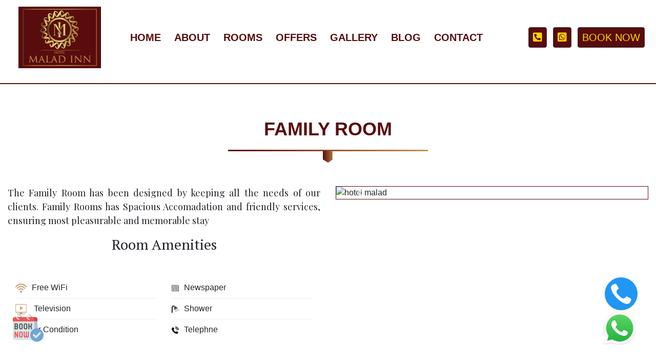

--- FILE ---
content_type: text/html
request_url: https://hotelmaladinn.com/family.html
body_size: 4811
content:
<!Doctype html>
<html>

<head>
	 <link rel= "canonical" href="https:hotelmaladinn.com/family.html">
    <!-- Global site tag (gtag.js) - Google Analytics -->
    <link rel="apple-touch-icon" sizes="180x180" href="favicon/apple-touch-icon.png">
    <link rel="icon" type="image/png" sizes="32x32" href="favicon/favicon-32x32.png">
    <link rel="icon" type="image/png" sizes="16x16" href="favicon/favicon-16x16.png">
    <link rel="manifest" href="/site.webmanifest">
    <script async src="https://www.googletagmanager.com/gtag/js?id=UA-157752270-1"></script>
    <script>
        window.dataLayer = window.dataLayer || [];

        function gtag() {
            dataLayer.push(arguments);
        }
        gtag('js', new Date());

        gtag('config', 'UA-157752270-1');
    </script>

    <!-- Required meta tags -->
    <meta charset="utf-8">
    <!-- <meta name="viewport" content="width=device-width, initial-scale=1, shrink-to-fit=no"> -->
    <meta name="viewport" content="width=device-width, initial-scale=1.0">
    <link rel="stylesheet" href="style.css">



    <link rel="stylesheet" href="https://stackpath.bootstrapcdn.com/bootstrap/4.3.1/css/bootstrap.min.css" integrity="sha384-ggOyR0iXCbMQv3Xipma34MD+dH/1fQ784/j6cY/iJTQUOhcWr7x9JvoRxT2MZw1T" crossorigin="anonymous">
    <script src="https://kit.fontawesome.com/470d8ad497.js"></script>
    <script src="https://stackpath.bootstrapcdn.com/bootstrap/4.3.1/js/bootstrap.min.js" integrity="sha384-JjSmVgyd0p3pXB1rRibZUAYoIIy6OrQ6VrjIEaFf/nJGzIxFDsf4x0xIM+B07jRM" crossorigin="anonymous"></script>
    <style>
        @import url('https://fonts.googleapis.com/css?family=Playfair+Display&display=swap');
    </style>
    <style>
        @media (max-width: 992px) {
            .title123 {
                width: 290px;
            }
        }
        
        .bottom {
            background-color: #590c0d;
            /* color: black; */
            /* hover:#b39032ee; */
        }
    </style>
    <title>Best family room- Hotel Malad Inn.</title>
    <meta name="keywords" content=" best hotel room service in malad, best family hotel in Malad, family hotels in malad, malad hotels for family, family stay rooms, family comfort rooms, spacious rooms, rooms in malad, rooms near railway station, rooms at malad, malad rooms
">
    <meta name="description" content=" Hotel Malad INN is a very good option for families also it is situated near to the station. Book your stay now!!!">
</head>

<body>
    <div class="container-fluide">

        <!--  <div class="d-flex justify-content-between" style="background-color:black;">
      <div class="p-2 bd-highlight"><a href="" style="text-decoration:none; color:#590c0d;font-size:25px;"><i class="fas fa-envelope"></i></a></div>
      <div class="p-2 bd-highlight"><a href="" style="text-decoration:none; color:#590c0d;font-size:25px;"><i class="fab fa-whatsapp-square"></i></a></div>
      <div class="p-2 bd-highlight"><a href="" style="text-decoration:none; color:#590c0d;font-size:25px;"><i class="fas fa-phone-square-alt"></i></a></div>
    </div>-->
        <nav class="navbar navbar-expand-lg " style="background-color:white;">
            <a class="navbar-brand" href="https://hotelmaladinn.com/"><img src="images/logo.png" alt="hotel malad inn" height="120px" style="padding: 0px 0px 0px 20px;"></a>
            <button class="navbar-toggler" type="button" data-toggle="collapse" data-target="#navbarNav" aria-controls="navbarNav" aria-expanded="false" aria-label="Toggle navigation" style="background-color:white;">
        <!-- <span class="navbar-toggler-icon"></span> -->
        <i class="fas fa-bars"></i>
      </button>
            <div class="collapse navbar-collapse" id="navbarNav" style=" font-size: 20px;">
                <ul class="navbar-nav ml-auto" style="padding: 0px 65px 0px 0px;">
                    <li class="nav-item active" style="padding: 0px 10px 0px 0px;">
                        <a class="nav-link" href="https://hotelmaladinn.com/"><b>HOME </b><span class="sr-only">(current)</span></a>
                    </li>
                    <li class="nav-item" style="padding: 0px 10px 0px 0px;">
                        <a class="nav-link" href="about.html"><b>ABOUT</b></a>
                    </li>
                    <li class="nav-item" style="padding: 0px 10px 0px 0px;">
                        <a class="nav-link" href="rooms.html"><b>ROOMS</b></a>
                    </li>
                    <li class="nav-item " style="padding: 0px 10px 0px 0px;">
                        <a class="nav-link" href="offers.html"><b>OFFERS</b></a>
                    </li>
                    <li class="nav-item" style="padding: 0px 10px 0px 0px;">
                        <a class="nav-link" href="gallery.html"><b>GALLERY</b></a>
                    </li>
                    <li class="nav-item" style="padding: 0px 10px 0px 0px;">
                        <a class="nav-link" href="Blog.html"><b>BLOG</b></a>
                    </li>
                    <li class="nav-item" style="padding: 0px 10px 0px 0px;">
                        <a class="nav-link" href="contact.html"><b>CONTACT</b></a>
                    </li>
                </ul>
                <!-- <div class="p-2 bd-highlight"><a href="" style="text-decoration:none; color:#590c0d;font-size:35px;"><i class="fas fa-phone-square-alt"></i></a></div>
            <div class="p-2 bd-highlight"><a href="" style="text-decoration:none; color:#590c0d;font-size:35px;"><i class="fab fa-whatsapp-square"></i></a></div> -->
                <a href="tel: 9769692340" style=" color: gold" class="btn btn-outline-dark bottom"><i
            class="fas fa-phone-square-alt"></i></a>
                <a href="https://wa.me/919773562636" style=" color: gold" class="btn btn-outline-dark bottom"><i
            class="fab fa-whatsapp-square"></i></a>
                <a href="https://hotelmaladinn.bookmystay.io/?utm_source=webShare" style="color: gold;" target="_blank" class="btn btn-outline-dark bottom">BOOK NOW</a>

            </div>
        </nav>

        <hr style="border: 1px solid #590c0d; background-color: #262626;">

        <!--start room overview -->
        <section>
            <div class="container-fluid">
                <div class="row">
                    <div class="col-md-12">
                        <section class="wrapper-full tab-container effectTab-header" id="style_11">
                            <div class="wrapper tab-item">
                                <div class="custom-row">
                                    <div class="wrapper " align="center">
                                        <h2 class="ti title" style="color:#590c0d">Family ROOM</h2>
                                    </div>
                                </div>
                            </div>
                        </section>
                    </div>
                </div>
                <div class="row">
                    <div class="col-md-6">
                        <p class="text-justify" style="font-size:18px;font-family: 'Playfair Display', serif">The Family Room has been designed by keeping all the needs of our clients. Family Rooms has Spacious Accomadation and friendly services, ensuring most pleasurable and memorable stay
                        </p>
                        <div class="container">
                            <div class="room_additinal ">
                         
                                <h3 class="style-01" align="center">Room Amenities</h3> <br><br>
                                <div class="row">
                                    <div class="col-sm-6">
                                        <ul>
                                            <li><span class="room_additinal-image"><img src="icons/wifi-icon.png"></span>Free WiFi</li>
											
                                            <li><span class="room_additinal-image"><img src="icons/tv-icon.png"></span> Television</li>
                                
                                            <li><span class="room_additinal-image"><img src="icons/water-icon.png"></span>Air Condition</li>
                                           
                                       </ul>
                                    </div>
                                    <div class="col-sm-6">
                                       <ul>
                                            <li><span class="room_additinal-image"><img style width = 5% src="icons/newspaper.png"></span>Newspaper</li>
                                               <li><span class="room_additinal-image"><img style width = 5% src="icons/shower (1).png"></span>Shower</li>
                                            <li><span class="room_additinal-image"><img style width = 5% src="icons/telephone.png"></span>Telephne</li>
                                          
                                        </ul>
                                    </div>
                                  
								
                                  </div>
                            </div>
                            <!-- <h6 style="color: black">ROOM AMENITIES</h6>
                            <ul>
                                <li>24 hours’ front desk</li>
                                <li>Free Wi-Fi</li>
                                <li>Room Service</li>
                                <li>AC</li>
                                <li>TV</li>
                                <li>Mini Fridge</li>
                                <li>Wardrobe</li>
                                <li>Hot/ Cold Water</li>
                            </ul> -->
                        </div>
                    </div>
                    <div class="col-md-6">
                        <div class="bd-example">
                            <div id="carouselExampleCaptions1" class="carousel slide" data-ride="carousel" style="border:1px solid #590c0d;">
                                <ol class="carousel-indicators">
                                    <li data-target="#carouselExampleCaptions1" data-slide-to="0" class="active"></li>
                                    <li data-target="#carouselExampleCaptions1" data-slide-to="1"></li>
                                </ol>
                                <div class="carousel-inner">
                                    <div class="carousel-item active">
                                        <img src="photos/f/IMG_2894_5_6.jpg.1.jpg" class="d-block w-100" alt="hotel malad" style="height:auto; width: 100%">

                                    </div>
                                    <div class="carousel-item">
                                        <img src="photos/f/IMG_2927_8_9.jpg1.jpg" class="d-block w-100" alt="hotel malad" style="height:auto; width: 100%">

                                    </div>
                                </div>
                                <a class="carousel-control-prev" href="#carouselExampleCaptions1" role="button" data-slide="prev">
                                    <span class="carousel-control-prev-icon" aria-hidden="true"></span>
                                    <span class="sr-only">Previous</span>
                                </a>
                                <a class="carousel-control-next" href="#carouselExampleCaptions1" role="button" data-slide="next">
                                    <span class="carousel-control-next-icon" aria-hidden="true"></span>
                                    <span class="sr-only">Next</span>
                                </a>
                            </div>
                        </div>
                    </div>
                </div>
            </div>
        </section>
        <!--end slider-->
        <!-- start hotel feature -->
		<!----------------------------------------------------------------------------
        <section>
            <div class="container-fluid">
                <div class="row">
                    <section class="wrapper-full tab-container effectTab-header" id="style_11">
                        <div class="wrapper tab-item">
                            <div class="custom-row">
                                <div class="wrapper " align="center">
                                    <h1 class="ti title" style="color:#590c0d">AMENITIES</h1>
                                </div><br>
                                <div class="container-fluid">
                                    <div class="row text-center" style="color:black;">
                                        <div class="col-md-2">
                                            <i class="fas fa-wifi " style="font-size:45px; color:#590c0d;padding:0px 10px 0px 10px;"></i>
                                            <p style="padding:0px 20px 0px 20px;"><b>WI-FI</b></p>
                                        </div>
                                        <div class="col-md-2">
                                            <i class="fas fa-snowflake" style="font-size:45px; color:#590c0d;padding:0px 40px 0px 40px;"></i>
                                            <p><b>AIR CONDITION</b></p>
                                        </div>
                                        <div class="col-md-2">
                                            <i class="fas fa-shower" style="font-size:45px; color:#590c0d;padding:0px 20px 0px 20px;"></i>
                                            <p><b>SHOWER</b></p>
                                        </div>
                                        <div class="col-md-2">
                                            <i class="fas fa-tv" style="font-size:45px; color:#590c0d;padding:0px 10px 0px 10px;"></i>
                                            <p><b>TELEVISION</b></p>
                                        </div>
                                        <div class="col-md-2">
                                            <i class="fas fa-newspaper" style="font-size:45px; color:#590c0d;padding:0px 10px 0px 10px;"></i>
                                            <p><b>Newspaper</b></p>
                                        </div>
                                        <div class="col-md-2">
                                            <i class="fas fa-tty" style="font-size:45px; color:#590c0d;padding:0px 10px 0px 10px;"></i>
                                            <p><b>Telephone</b></p>
                                        </div>
                                    </div>
                                </div>
                            </div>
                        </div>
                    </section>
                </div>
            </div>
        </section>
------------------------------------------------------------------------->
		<br><br><br>
        <!-- end hotel feature -->

        <hr style="border: 1px solid #590c0d; color: black;">
        <div class="floating-buttons">
        <a href="https://hotelmaladinn.bookmystay.io/?utm_source=webShare" class="booking-icon">
            <img src="icons/booking.png" alt="Reservation button icon"/>
            
        </a>
        <a href="tel:+919769692340" class="call-icon" target="_blank">
            <img src="icons/call.png" alt="Phone for contact"/>
        </a>
        <a href="https://wa.me/919769692340" class="whatsapp-icon" target="_blank">
            <img src="icons/whatsapp.png" alt="WhatsApp icon for contact"/>
        </a>
    </div>
     <!-- end flooting btns -->
    <!-- Footer -->
        <div class="container-fluid text-center padding30" style="background-color: black; color:#c5954c;">
            <div class="row">
                <div class="col-md-6">
                    <h4><b>HOTEL MALAD INN</b> </h4>
                    <hr style="background-color: #590c0d;">
                    <h6 style="color:#c5954c"><b>ADDRESS</b></h6>
                    <p class="text-center" style="color:white;">Abrol point, 2/3rd floor, kasturba road, Opp Railway Station, malad (west ) 400064.
                    </p>
                    <h6 style="color:#c5954c"><b>PHONE</b></h6>
                    <p class="text-center">
                        <a href="tel: 9769690120" style="text-decoration: none;color: white;">+91 9769690120 |</a> 
                        <a href="tel: 9769692340" style="text-decoration: none;color: white;">+91 9769692340</a>
                    </p>
                    <h6 style="color:#c5954c"><b>EMAIL</b></h6>
                    <p class="text-center"><a href="mailto: hotelmaladinn@gmail.com" style="text-decoration: none;color: white;">hotelmaladinn@gmail.com |</a>
                        <a href="mailto: hotelmaladinn2020@gmail.com" style="text-decoration: none;color: white;">hotelmaladinn2020@gmail.com</a></p>
                </div>
                <div class="col-md-4">
                    <h4><b>FACEBOOK</b></h4>
                    <hr style="background-color: #590c0d">
                    <iframe src="https://www.facebook.com/plugins/page.php?href=https%3A%2F%2Fwww.facebook.com%2FHotel-Malad-Inn-101918274718287%2F&tabs=timeline&width=350&height=300&small_header=false&adapt_container_width=true&hide_cover=false&show_facepile=true&appId=1075577906123484"
                        width="100%" height="250px" style="border:none;overflow:hidden" scrolling="no" frameborder="0" allowTransparency="true" allow="encrypted-media"></iframe>
                    <!-- <iframe src="https://www.facebook.com/plugins/page.php?href=https%3A%2F%2Fwww.facebook.com%2Fcrystalluxuryinn%2F&tabs=timeline&width=350&height=350&small_header=false&adapt_container_width=true&hide_cover=false&show_facepile=true&appId=1075577906123484" width="350" height="350" style="border:none;overflow:hidden" scrolling="no" frameborder="0" allowTransparency="true" allow="encrypted-media"></iframe> -->
                    <!-- <iframe width="100%" height="250" frameborder="0" style="border:0" src="https://www.google.com/maps/embed/v1/place?q=place_id:ChIJv1_uEz_O5zsRGkdZGFWf1PQ&key=AIzaSyDfawVF7z0zb57KuvbSdvIIBxYEioWjw48" allowfullscreen></iframe> -->
                </div>
                <div class="col-md-4">
                    <h4><b>TRIPADVISOR</b></h4>
                    <hr style="background-color: #590c0d">
                    <div id="TA_cdswritereviewlg492" class="TA_cdswritereviewlg">
                        <ul id="FyHdoc" class="TA_links qqguZGjiP">
                            <li id="eJ2QCaTNhC" class="b6fquzohXM">
                                <a target="_blank" href="https://www.tripadvisor.in/"><img src="https://www.tripadvisor.in/img/cdsi/img2/branding/medium-logo-12097-2.png" alt="TripAdvisor" /></a>
                            </li>
                        </ul>
                    </div>
                    <script async src="https://www.jscache.com/wejs?wtype=cdswritereviewlg&amp;uniq=492&amp;locationId=20053344&amp;lang=en_IN&amp;lang=en_IN&amp;display_version=2" data-loadtrk onload="this.loadtrk=true"></script>
                </div>
            </div>
        </div>
    </div>
    <div class="container-fluid" style="background-color: white;">
        <div class="row">
            <div class="col-md padding5" style="background-color: #262626; color: #c5954c;">
                <h6 class="text-center">&copy 2025 All Rights Reserved | Made with <i class="fas fa-heart" style="color:red"></i> by <a href="http://hospitalityminds.com" target="_blank" style="text-decoration:none; color:#e42b8f">HospitalityMinds</a></h6>
            </div>
        </div>
    </div>
    <!-- End Footer -->

    <!--javascript file-->
    <script src="https://code.jquery.com/jquery-3.3.1.slim.min.js" integrity="sha384-q8i/X+965DzO0rT7abK41JStQIAqVgRVzpbzo5smXKp4YfRvH+8abtTE1Pi6jizo" crossorigin="anonymous"></script>
    <script src="https://cdnjs.cloudflare.com/ajax/libs/popper.js/1.14.7/umd/popper.min.js" integrity="sha384-UO2eT0CpHqdSJQ6hJty5KVphtPhzWj9WO1clHTMGa3JDZwrnQq4sF86dIHNDz0W1" crossorigin="anonymous"></script>
    <script src="https://stackpath.bootstrapcdn.com/bootstrap/4.3.1/js/bootstrap.min.js" integrity="sha384-JjSmVgyd0p3pXB1rRibZUAYoIIy6OrQ6VrjIEaFf/nJGzIxFDsf4x0xIM+B07jRM" crossorigin="anonymous"></script>
    <!--end javascript file-->

    <!-- Global site tag (gtag.js) - Google Analytics -->
<script async src="https://www.googletagmanager.com/gtag/js?id=G-K01JDHRC82"></script>
<script>
  window.dataLayer = window.dataLayer || [];
  function gtag(){dataLayer.push(arguments);}
  gtag('js', new Date());

  gtag('config', 'G-K01JDHRC82');
</script>
	<script type="application/ld+json">
{
  "@context": "https://schema.org",
  "@type": "Hotel",
  "name": "Hotel Malad Inn",
  "image": "https://hotelmaladinn.com/photos/7.7.jpg",
  "@id": "https://hotelmaladinn.com/",
  "url": "https://hotelmaladinn.com/",
  "telephone": "9769692340",
  "address": {
    "@type": "PostalAddress",
    "streetAddress": "Abrol point, 2/3rd floor, kasturba road",
    "addressLocality": "Mumbai",
    "postalCode": "400064",
    "addressCountry": "IN"
  },
  "geo": {
    "@type": "GeoCoordinates",
    "latitude": 19.1844138,
    "longitude": 72.8482234
  },
  "openingHoursSpecification": {
    "@type": "OpeningHoursSpecification",
    "dayOfWeek": [
      "Monday",
      "Tuesday",
      "Wednesday",
      "Thursday",
      "Friday",
      "Saturday",
      "Sunday"
    ],
    "opens": "00:00",
    "closes": "23:59"
  },
  "sameAs": [
    "https://www.facebook.com/HotelMaladInn",
    "https://www.instagram.com/hotelmaladinn_/",
    "https://hotelmaladinn.com"
  ] 
}
</script>


</body>

<script>'undefined'=== typeof _trfq || (window._trfq = []);'undefined'=== typeof _trfd && (window._trfd=[]),_trfd.push({'tccl.baseHost':'secureserver.net'},{'ap':'cpsh-oh'},{'server':'sg2plzcpnl492043'},{'dcenter':'sg2'},{'cp_id':'9955360'},{'cp_cl':'8'}) // Monitoring performance to make your website faster. If you want to opt-out, please contact web hosting support.</script><script src='https://img1.wsimg.com/traffic-assets/js/tccl.min.js'></script></html>

--- FILE ---
content_type: text/css
request_url: https://hotelmaladinn.com/style.css
body_size: 7091
content:

/* @import url('https://fonts.googleapis.com/css?family=Lato&display=swap'); */
/* @import url('https://fonts.googleapis.com/css?family=Racing+Sans+One&display=swap'); */
@import url('https://fonts.googleapis.com/css?family=PT+Serif&display=swap');
h1,h2,h3,h4,h5,h6,p{
	font-family: 'PT Serif', serif;
}
@media (max-width: 900px) {
	
		.navbar-brand img{
			height : 90px;
			
		}
}
.room_additinal li{
    padding: 8px 0;
    color: var(--title-color-1);
	font-size:16px;
    border-bottom: 1px solid #eee;
}
.room_additinal li {
    text-decoration: none !important;
    list-style-type: none;
}


.room_additinal-image {
	margin-right:10px;
	width:25px;
}

.room_additinal {
    margin-bottom: 40px;
}
.room_additinal li:last-child {
    border-bottom: 0;
}
.room_additinal li i {
    margin-right: 10px;
    color: var(--primary-color-1);
}

.room_pricing .title {
    margin-bottom: 40px;
}
.room_pricing {
    margin-bottom: 40px;
}
.room_additinal ul li:first-child {
    padding-top: 0;
}
.room_additinal ul li:last-child {
    padding-bottom: 0;
}
.nav-link{

  text-decoration: none;
  color: #590c0d ;
/* background-color: red; */

}
.nav-item a:hover{
  /* background-color: red; */
  color: #c5954c ;

}
.nav-link a:active{
  color:
  #c5954c;
}
/*start hover*/
body {
	color: #333;
	font-family: 'Lato', sans-serif;
	font-weight: 300;
}
h1,
h1+p {
	margin: 30px 15px 0;
	font-weight: 300;
}
h1+p a {
	color: #333;
}
h1+p a:hover {
	text-decoration: none;
}
h2 {
	margin: 60px 15px 0;
	padding: 0;
	font-weight: 300;
}
h2 span {
	margin-left: 1em;
	color: #aaa;
	font-size: 85%;
}
.column {
	margin: 15px 15px 0;
	padding: 0;
}
.column:last-child {
	padding-bottom: 60px;
}
.column::after {
	content: '';
	clear: both;
	display: block;
}
.column div {
	position: relative;
	float: left;
	width: 100%;
	height: 100%;
	margin: 0 0 0 25px;
	padding: 0;
}
.column div:first-child {
	margin-left: 0;
}
.column div span {
	position: absolute;
	bottom: -20px;
	left: 0;
	z-index: -1;
	display: block;
	width: 100%;
	margin: 0;
	padding: 0;
	color: #444;
	font-size: 18px;
	text-decoration: none;
	text-align: center;
	-webkit-transition: .3s ease-in-out;
	transition: .3s ease-in-out;
	opacity: 0;
}
figure {
	width: 100%;
	height: 100%;
	margin: 0;
	padding: 0;
	background: #fff;
	overflow: hidden;
}
figure:hover+span {
	bottom: -36px;
	opacity: 1;
}



/* Zoom In #1 */
.hover01 figure img {
	-webkit-transform: scale(1);
	transform: scale(1);
	-webkit-transition: .3s ease-in-out;
	transition: .3s ease-in-out;
}
.hover01 figure:hover img {
	-webkit-transform: scale(1.3);
	transform: scale(1.3);
}
/* start with new hover */

html, body {
  width: 100%;
  height: 100%;
}

.bg-img {
	position: relative;
	width: 100%;
	height: 100%;
	background: url("image/logo/22.jpg") center center no-repeat;
	background-size: cover;
  }
  .bg-img:before {
	content: "";
	position: absolute;
	top: 0;
	right: 0;
	bottom: 0;
	left: 0;
	background-image: linear-gradient(to bottom right, #002f4b, #dc4225);
	opacity: 0.6;
  }
/* start new slider */
@keyframes slidy {
0% { left: 0%; }
20% { left: 0%; }
25% { left: -100%; }
45% { left: -100%; }
50% { left: -200%; }
70% { left: -200%; }
75% { left: -300%; }
95% { left: -300%; }
100% { left: -400%; }
}

body { margin: 0; }
div#slider { overflow: hidden; }
div#slider figure img { width: 20%; float: left; }
div#slider figure {
  position: relative;
  width: 500%;

  margin: 0;
  left: 0;
  text-align: left;
  font-size: 0;
  animation: 30s slidy infinite;
}
/*hover effect */

.menu,
.nav-icon span {
	transition: all .3s ease-in-out
}

.menu .nav-menu li a,
.nav-menu li a {
	line-height: 56px
}

*,
::after,
::before {
	margin: 0;
	padding: 0;
	box-sizing: border-box
}

.effectTab-header .caption,
.effectTab-header .title {
	font-weight: 700;
	padding-bottom: 20px;
	position: relative;
	display: inline-block;
	color: #555;
	margin: 0 0 20px;
	text-align: center;
	text-transform: uppercase
}

.effectTab-header .title {
	font-size: 36px;
	font-family: Oswald, sans-serif
}

.effectTab-header .caption {
	font-size: 30px;
	font-family: 'Open Sans', sans-serif
}

.column-1,
.column-10,
.column-11,
.column-12,
.column-2,
.column-3,
.column-4,
.column-5,
.column-7,
.column-8,
.column-9 {
	float: left;
	padding: 15px;
}

.effectTab-header .title::after,
.effectTab-header .title::before {
	position: absolute;
	background: linear-gradient(to right, #590c0d 0, #c5954c 100%);
	content: ""
}

.effectTab-header .title::before {
	left: 0;
	width: 156%;
	height: 3px;
	margin-left: -28%;
	bottom: -1.5px
}

.effectTab-header .title::after {
	left: 50%;
	width: 25px;
	height: 25px;
	bottom: -26px;
	margin: 0 0 0 -10px;
	-webkit-clip-path: polygon(75% 0, 75% 69%, 41% 93%, 0 68%, 0 0);
	clip-path: polygon(75% 0, 75% 69%, 41% 93%, 0 68%, 0 0)
}

body {
	background-color: #F5F5F5;
	filter: alpha(opacity=10);
    background-attachment: fixed;
}

.column-1 {
	width: 8.333333333333333%
}

.column-2 {
	width: 16.66666666666667%
}

.column-3 {
	width: 25%
}

.column-4 {
	width: 33.33333333333333%
}

.column-5 {
	width: 41.66666666666667%
}

.column-6 {
	width: 50%;
	float: left;
	padding: 15px
}

.column-7 {
	width: 58.33333333333333%
}

.column-8 {
	width: 66.66666666666667%
}

.column-9 {
	width: 75%
}

.column-10 {
	width: 83.33333333333333%
}

.column-11 {
	width: 91.66666666666667%
}

.column-12,
.wrapper-full {
	width: 100%
}

.nav-icon,
.navigation {
	float: right
}

.custom-row::after {
	content: "";
	display: table;
	clear: both
}

.wrapper {
	max-width: 1140px;
	margin: 0 auto;
	position: relative
}

.header {
	background-color: #485666;
	padding: 8px 0;
	position: static;
	z-index: 2000
}

.header h1 {
	color: #fff;
	font-family: Poppins;
	font-weight: 400;
	font-size: 2.2rem;
	padding-left: 40px
}

.rotate {
	position: absolute;
	transform: rotate(-20deg);
	left: 0;
	font-size: 2.8rem;
	top: 5px
}

.ex_padd {
	padding-top: 170px!important
}

.nav-icon-container {
	display: block
}

.nav-icon {
	width: 50px;
	height: 50px;
	border: 2px solid #fff;
	border-radius: 50%;
	position: relative;
	cursor: pointer;
	z-index: 100
}

.nav-icon span {
	width: 60%;
	height: 2px;
	background-color: #fff;
	position: absolute;
	left: 50%;
	transform: translate(-50%, -50%)
}

.nav-icon-1 {
	top: 30%
}

.nav-icon-2 {
	top: 50%
}

.nav-icon-3 {
	top: 70%
}

.nav-icon.active .nav-icon-1 {
	top: 50%;
	transform: rotate(45deg);
	left: 22%
}

.nav-icon.active .nav-icon-3 {
	top: 50%;
	transform: rotate(-45deg);
	left: 22%
}

.nav-icon.active .nav-icon-2 {
	width: 0
}

.nav-menu {
	display: flex;
	flex-direction: row;
	justify-content: space-around
}

.nav-menu li {
	list-style: none;
	position: relative
}

.nav-menu li a {
	color: #fff;
	text-decoration: none;
	display: inline-block;
	padding: 0 20px
}

.nav-menu li:after,
.nav-menu li:before {
	content: "";
	position: absolute;
	height: 3px;
	background-color: rgba(255, 255, 255, .2);
	bottom: 0;
	width: 0;
	transition: all .3s ease-in-out
}

.nav-menu li:before {
	left: 0
}

.nav-menu li:after {
	right: 0
}

.nav-menu li:hover:after,
.nav-menu li:hover:before {
	width: 50%
}

.nav-menu li.active:after,
.nav-menu li.active:before {
	background-color: rgba(0, 128, 128, 1)
}

.menu {
	width: 200px;
	background-color: #0B466C;
	text-align: center;
	padding: 40px;
	position: fixed;
	top: 96px;
	right: -200px;
	overflow: scroll;
	height: calc(100% - 96px);
	z-index: 1000
}

.menu.active {
	right: 0
}

.menu .nav-menu {
	flex-direction: column;
	width: 150px
}

.menu .nav-menu li {
	margin: 10px 0;
	width: 80%
}

.box-tab {
	margin: 5px 0
}

.effect {
	margin: auto;
	box-shadow: 0 0 15px 5px rgba(0, 0, 0, .07);
	background-color: #fff;
	border: 5px solid #f5f5f5
}

.tab-container {
	padding: 50px 0
}

.tab-head {
	text-align: center;
	padding-bottom: 10px;
	margin-bottom: 20px;
	margin-left: auto;
	margin-right: auto
}

.tab .effect {
	position: relative;
	overflow: hidden;
	max-height: 240px;
	max-width: 350px;
	background: #3085a3;
	text-align: center;
	cursor: pointer
}

.grid-width3,
.grid-width6 {
	max-height: 270px!important;
	max-width: 530px!important
}

.grid-width8 {
	max-width: 700px!important
}

.tab .effect img {
	position: relative;
	display: block;
	min-height: 100%;
	opacity: .8
}

.tab .effect .tab-text {
	padding: 2em;
	color: #fff;
	text-transform: uppercase;
	font-size: 1.25rem;
	-webkit-backface-visibility: hidden;
	backface-visibility: hidden;
	position: absolute;
	top: 0;
	left: 0;
	width: 100%;
	height: 100%
}

.tab-text h2 {
	color: #fff;
	margin: 0;
	font-size: 1.5rem
}

.tab-text p {
	color: #fff;
	margin: 0;
	font-size: 1rem
}

.hide {
	display: none
}

@media (max-width:575px) {
	.column-xs-1,
	.column-xs-10,
	.column-xs-11,
	.column-xs-12,
	.column-xs-2,
	.column-xs-3,
	.column-xs-4,
	.column-xs-5,
	.column-xs-7,
	.column-xs-8,
	.column-xs-9 {
		float: left;
		padding: 10px
	}
	.column-xs-1 {
		width: 8.333333333333333%
	}
	.column-xs-2 {
		width: 16.66666666666667%
	}
	.column-xs-3 {
		width: 25%
	}
	.column-xs-4 {
		width: 33.33333333333333%
	}
	.column-xs-5 {
		width: 41.66666666666667%
	}
	.column-xs-6 {
		width: 50%;
		float: left;
		padding: 10px
	}
	.column-xs-7 {
		width: 58.33333333333333%
	}
	.column-xs-8 {
		width: 66.66666666666667%
	}
	.column-xs-9 {
		width: 75%
	}
	.column-xs-10 {
		width: 83.33333333333333%
	}
	.column-xs-11 {
		width: 91.66666666666667%
	}
	.column-xs-12 {
		width: 100%
	}
	.hide-xs {
		display: none
	}
	.effectTab-header .title::before {
		width: 125%;
		left: 15%
	}
	.tab-container {
		padding-top: 25px;
		padding-bottom: 25px
	}
}

@media (min-width:576px) and (max-width:767px) {
	.column-sm-1,
	.column-sm-10,
	.column-sm-11,
	.column-sm-12,
	.column-sm-2,
	.column-sm-3,
	.column-sm-4,
	.column-sm-5,
	.column-sm-7,
	.column-sm-8,
	.column-sm-9 {
		float: left;
		padding: 10px
	}
	.column-sm-1 {
		width: 8.333333333333333%
	}
	.column-sm-2 {
		width: 16.66666666666667%
	}
	.column-sm-3 {
		width: 25%
	}
	.column-sm-4 {
		width: 33.33333333333333%
	}
	.column-sm-5 {
		width: 41.66666666666667%
	}
	.column-sm-6 {
		width: 50%;
		float: left;
		padding: 10px
	}
	.column-sm-7 {
		width: 58.33333333333333%
	}
	.column-sm-8 {
		width: 66.66666666666667%
	}
	.column-sm-9 {
		width: 75%
	}
	.column-sm-10 {
		width: 83.33333333333333%
	}
	.column-sm-11 {
		width: 91.66666666666667%
	}
	.column-sm-12 {
		width: 100%
	}
	.hide-sm {
		display: none
	}
	.visible-sm {
		display: block
	}
	.tab-container {
		padding-top: 25px;
		padding-bottom: 25px
	}
}

@media (max-width:1000px) {
	.header h1 {
		padding-left: 70px
	}
	.rotate {
		left: 30px
	}
	@media (min-width:768px) and (max-width:991px) {
		.column-md-1,
		.column-md-10,
		.column-md-11,
		.column-md-12,
		.column-md-2,
		.column-md-3,
		.column-md-4,
		.column-md-5,
		.column-md-7,
		.column-md-8,
		.column-md-9 {
			float: left;
			padding: 10px
		}
		.column-md-1 {
			width: 8.333333333333333%
		}
		.column-md-2 {
			width: 16.66666666666667%
		}
		.column-md-3 {
			width: 25%
		}
		.column-md-4 {
			width: 33.33333333333333%
		}
		.column-md-5 {
			width: 41.66666666666667%
		}
		.column-md-6 {
			width: 50%;
			float: left;
			padding: 10px
		}
		.column-md-7 {
			width: 58.33333333333333%
		}
		.column-md-8 {
			width: 66.66666666666667%
		}
		.column-md-9 {
			width: 75%
		}
		.column-md-10 {
			width: 83.33333333333333%
		}
		.column-md-11 {
			width: 91.66666666666667%
		}
		.column-md-12 {
			width: 100%
		}
		.hide-md {
			display: none
		}
		.visible-md {
			display: block
		}
	}
}

.effect.effect-one {
	background: #18a367;
	position: relative
}

.effect.effect-one .tab-text {
	padding: 1em
}

.effect.effect-one .tab-text::after,
.effect.effect-one .tab-text::before {
	position: absolute;
	content: '';
	opacity: 0
}

.effect.effect-one .tab-text::before {
	top: 50px;
	right: 30px;
	bottom: 50px;
	left: 30px;
	border-top: 2px solid rgba(255, 255, 255, .3);
	border-bottom: 2px solid rgba(255, 255, 255, .3);
	-webkit-transform: scale(0, 1);
	transform: scale(0, 1);
	-webkit-transform-origin: 0 0;
	transform-origin: 0 0
}

.effect.effect-one .tab-text::after {
	top: 30px;
	right: 50px;
	bottom: 30px;
	left: 50px;
	border-right: 1px solid #fff;
	border-left: 1px solid #fff;
	-webkit-transform: scale(1, 0);
	transform: scale(1, 0);
	-webkit-transform-origin: 100% 0;
	transform-origin: 100% 0
}

.effect.effect-one .icons-block {
	z-index: 1000;
	position: absolute;
	bottom: 14px;
	width: 100%;
	left: 0;
	text-align: center
}

.effect.effect-one .icons-block .social-icon-1,
.effect.effect-one .icons-block .social-icon-2,
.effect.effect-one .icons-block .social-icon-3 {
	transition: all .5s ease-in-out;
	opacity: 0
}

.effect.effect-one:hover .social-icon-1 {
	opacity: 1;
	transition-delay: .3s;
	transition-duration: .5s
}

.effect.effect-one:hover .social-icon-2 {
	opacity: 1;
	transition-delay: .4s;
	transition-duration: .5s
}

.effect.effect-one:hover .social-icon-3 {
	opacity: 1;
	transition-delay: .5s;
	transition-duration: .5s
}

.effect.effect-one .icons-block i {
	color: rgba(255, 255, 255, 1);
	padding-left: 10px;
	font-size: 1.3rem
}

.effect.effect-one h2 {
	padding-top: 20%;
	-webkit-transition: -webkit-transform .35s;
	transition: transform .35s;
	font-weight: 600;
	font-size: 1.7rem;
	font-family: Oswald, sans-serif
}

.effect.effect-one p,
.effect.effect-two h2,
.effect.effect-two p.description {
	font-family: Poppins
}

.effect-one .pt-1 {
	padding-top: 10%!important
}

.effect-one .pt-2 {
	padding-top: 16%!important
}

.effect-one .pt-3 {
	padding-top: 28%!important
}

.effect.effect-one p {
	padding: .5em 2.7em;
	text-transform: none;
	opacity: 0;
	-webkit-transform: translate3d(0, -10px, 0);
	transform: translate3d(0, -10px, 0);
	font-size: .92rem;
	line-height: 16px;
	color: rgba(255, 255, 255, .9)
}

.effect.effect-one h2,
.effect.effect-one img {
	-webkit-transform: translate3d(0, -30px, 0);
	transform: translate3d(0, -30px, 0)
}

.effect.effect-one .tab-text::after,
.effect.effect-one .tab-text::before,
.effect.effect-one img,
.effect.effect-one p {
	-webkit-transition: opacity .35s, -webkit-transform .35s;
	transition: opacity .35s, transform .35s
}

.effect.effect-one:hover img {
	opacity: .7;
	-webkit-transform: translate3d(0, 0, 0);
	transform: translate3d(0, 0, 0) scale(1.1, 1.1)
}

.effect.effect-one:hover .tab-text::after,
.effect.effect-one:hover .tab-text::before {
	opacity: 1;
	-webkit-transform: scale(1);
	transform: scale(1)
}

.effect.effect-one:hover h2,
.effect.effect-one:hover p {
	opacity: 1;
	-webkit-transform: translate3d(0, 0, 0);
	transform: translate3d(0, 0, 0)
}

.effect.effect-one:hover .tab-text::after,
.effect.effect-one:hover h2,
.effect.effect-one:hover img,
.effect.effect-one:hover p {
	-webkit-transition-delay: .15s;
	transition-delay: .15s
}

.effect.effect-two .tab-text {
	top: auto;
	bottom: 0;
	padding: 1em;
	height: 3.75em;
	background: rgba(241, 169, 1, .95);
	color: #3c4a50;
	-webkit-transition: -webkit-transform .35s;
	transition: transform .35s;
	-webkit-transform: translate3d(0, 100%, 0);
	transform: translate3d(0, 100%, 0)
}

.effect.effect-two .col3 {
	height: 5.5rem!important
}

.effect.effect-two h2 {
	float: left;
	font-size: 1.1rem;
	font-weight: 600;
	word-break: break-all;
	width: 50%;
	text-align: left;
	display: inline-block
}

.effect-two .col3-head {
	width: 100%!important;
	padding-bottom: 10px
}

.effect-two .icon-links a {
	font-size: 1.2rem!important
}

.effect.effect-two p.icon-links a {
	float: right;
	color: #f1f8ff;
	font-size: 1.4em;
	line-height: 20px
}

.effect.effect-two:hover p.icon-links a:focus,
.effect.effect-two:hover p.icon-links a:hover {
	color: #252d31
}

.effect.effect-two p.description {
	position: absolute;
	font-size: 1rem!important;
	bottom: 7em;
	color: #fff;
	text-transform: none;
	opacity: 0;
	-webkit-backface-visibility: hidden;
	-webkit-transition: opacity .35s;
	transition: opacity .35s;
	line-height: 18px;
	padding: 15px 50px;
	background-color: rgba(0, 0, 0, .5);
	right: 30px;
	left: 30px;
	-webkit-clip-path: polygon(25% 0, 100% 0, 75% 100%, 0 100%);
	clip-path: polygon(7% 0, 100% 0, 93% 100%, 2% 100%)
}

.effect.effect-two p.col6 {
	left: 80px!important;
	right: 80px!important;
	bottom: 8rem
}

.effect.effect-two h2,
.effect.effect-two p.icon-links a {
	-webkit-transition: -webkit-transform .35s;
	transition: transform .35s;
	-webkit-transform: translate3d(0, 200%, 0);
	transform: translate3d(0, 200%, 0)
}

.effect.effect-two:hover p.description {
	opacity: 1
}

.effect.effect-two:hover .tab-text,
.effect.effect-two:hover h2,
.effect.effect-two:hover p.icon-links a {
	-webkit-transform: translate3d(0, 0, 0);
	transform: translate3d(0, 0, 0);
	padding-right: 10px
}

.effect.effect-two:hover h2 {
	-webkit-transition-delay: 50ms;
	transition-delay: 50ms
}

.effect.effect-two:hover p.icon-links a:nth-child(3) {
	-webkit-transition-delay: .1s;
	transition-delay: .1s
}

.effect.effect-two:hover p.icon-links a:nth-child(2) {
	-webkit-transition-delay: .15s;
	transition-delay: .15s
}

.effect.effect-two:hover p.icon-links a:first-child {
	-webkit-transition-delay: .2s;
	transition-delay: .2s
}

.effect.effect-three {
	background: linear-gradient(-45deg, #0C71E9 0, #034B96, 100%);
	text-align: left
}

.effect.effect-three h2 {
	transform: translate3d(25px, 0, 0);
	-webkit-transform: translate3d(25px, 0, 0);
	transition: all .35s;
	font-family: Oswald;
	font-size: 1.6rem
}

.effect.effect-three h2:before {
	content: "[ ";
	position: absolute;
	left: -15px;
	bottom: 3px;
	font-weight: 400
}

.effect.effect-three:hover h2 {
	transform: translate3d(0, 0, 0);
	-webkit-transform: translate3d(0, 0, 0);
	opacity: .5
}

.effect.effect-three .tab-text:before {
	content: "";
	position: absolute;
	bottom: 0;
	right: 0;
	border: 140px solid red;
	border-radius: 50% 0 0 50%;
	opacity: 0;
	transform: translate3d(50%, 50%, 0) rotate3d(0, 0, 1, 135deg);
	transition: all .35s .15s;
	border-color: transparent transparent transparent #fff
}

.effect.effect-three:hover .tab-text:before {
	transform: translate3d(50%, 50%, 0) rotate3d(0, 0, 1, 45deg);
	opacity: .8;
	transition-delay: 0s
}

.effect.effect-three p {
	position: absolute;
	width: 31px;
	height: 36px;
	bottom: 70px;
	right: -31px;
	font-size: 120%
}

.effect.effect-three p a {
	width: 31px;
	height: 36px;
	position: absolute;
	opacity: 0;
	transition: all .35s cubic-bezier(.25, .4, .2, .5) 0s
}

.effect.effect-three p a i {
	color: #5d504f;
	transition: transform .35s cubic-bezier(.5, .2, .4, .25) 0s
}

.effect.effect-three p a i:hover {
	color: #cc6055
}

.effect.effect-three:hover p a {
	opacity: 1
}

.effect.effect-three:hover p a:nth-child(1) {
	transform: translate3d(0, 60px, 0);
	-webkit-transform: translate3d(0, 60px, 0);
	transition: all .35s cubic-bezier(.5, .2, .4, .25) .15s;
	-webkit-transition: all .35s cubic-bezier(.5, .2, .4, .25) .15s
}

.effect.effect-three:hover p a:nth-child(1) i {
	transform: translate3d(-100px, 0, 0);
	transition: transform .35s cubic-bezier(.25, .4, .2, .5) .15s;
	-webkit-transform: translate3d(-100px, 0, 0);
	-webkit-transition: transform .35s cubic-bezier(.25, .4, .2, .5) .15s
}

.effect.effect-three:hover p a:nth-child(2) {
	transform: translate3d(0, 30px, 0);
	transition: all .35s cubic-bezier(.5, .2, .4, .25) .25s;
	-webkit-transform: translate3d(0, 30px, 0);
	-webkit-transition: all .35s cubic-bezier(.5, .2, .4, .25) .25s
}

.effect.effect-three:hover p a:nth-child(2) i {
	transform: translate3d(-80px, 0, 0);
	transition: transform .35s cubic-bezier(.25, .4, .2, .5) .25s;
	-webkit-transform: translate3d(-80px, 0, 0);
	-webkit-transition: transform .35s cubic-bezier(.25, .4, .2, .5) .25s
}

.effect.effect-three:hover p a:nth-child(3) {
	transform: translate3d(0, 0, 0);
	transition: all .35s cubic-bezier(.5, .2, .4, .25) .35s;
	-webkit-transform: translate3d(0, 0, 0);
	-webkit-transition: all .35s cubic-bezier(.5, .2, .4, .25) .35s
}

.effect.effect-three:hover p a:nth-child(3) i {
	transform: translate3d(-45px, 0, 0);
	transition: transform .35s cubic-bezier(.25, .4, .2, .5) .35s;
	-webkit-transform: translate3d(-45px, 0, 0);
	-webkit-transition: transform .35s cubic-bezier(.25, .4, .2, .5) .35s
}

.effect.effect-three img {
	transform: scale3d(1.1, 1.1, 1) translate3d(15px, 0, 0);
	transition: all .35s;
	transform-origin: 85% 100%;
	-webkit-transform: scale3d(1.1, 1.1, 1) translate3d(15px, 0, 0);
	-webkit-transition: all .35s;
	-webkit-transform-origin: 85% 100%
}

.effect.effect-three:hover img {
	transform: scale3d(1.1, 1.1, 1) translate3d(0, 0, 0);
	-webkit-transform: scale3d(1.1, 1.1, 1) translate3d(0, 0, 0);
	opacity: .6
}

.effect.effect-four {
	background: #2e5d5a
}

.effect-four .tab-text h2 {
	position: absolute;
	left: 0;
	bottom: 0;
	padding: 1em 1.2em;
	font-family: Oswald
}

.effect-four .tab-text p {
	width: 65%;
	font-size: 68%;
	line-height: 1;
	letter-spacing: 1px;
	text-align: left;
	float: right;
	padding-left: 15px;
	border-left: 1px solid #fff;
	border-bottom: 1px solid #fff;
	transform: translate3d(40px, 0, 0);
	-webkit-transform: translate3d(40px, 0, 0);
	opacity: 0;
	transition: all .35s;
	font-family: "Open sans";
	padding-bottom: 5px
}

.effect-four .tab-text p:after,
.effect-four .tab-text p:before {
	width: 10px;
	height: 10px;
	background-color: rgba(255, 255, 255, 1);
	border-radius: 50px;
	content: "";
	position: absolute
}

.effect.effect-five h2,
.effect.effect-six h2 {
	font-family: Oswald
}

.effect-four .tab-text p:after {
	top: -5px;
	left: -5px;
	-webkit-clip-path: polygon(50% 0, 100% 50%, 50% 100%, 0 50%);
	clip-path: polygon(50% 0, 100% 50%, 50% 100%, 0 50%)
}

.effect-four .tab-text p:before {
	right: 0;
	bottom: -6px;
	-webkit-clip-path: polygon(50% 0, 100% 50%, 50% 100%, 0 50%);
	clip-path: polygon(50% 0, 100% 50%, 50% 100%, 0 50%)
}

.effect.effect-four .icons-block {
	z-index: 1000;
	position: absolute;
	top: 10px;
	width: 100%;
	left: 0;
	text-align: left;
	padding-left: 10px;
	padding-top: 9px
}

.effect.effect-four .icon-c3 {
	padding-left: 5px;
	padding-top: 0
}

.effect.effect-four .icons-block .social-icon-1,
.effect.effect-four .icons-block .social-icon-2,
.effect.effect-four .icons-block .social-icon-3 {
	transition: all .5s ease-in-out;
	opacity: 0
}

.effect.effect-four:hover .social-icon-1 {
	opacity: 1;
	transition-delay: .3s;
	transition-duration: .5s
}

.effect.effect-four:hover .social-icon-2 {
	opacity: 1;
	transition-delay: .4s;
	transition-duration: .5s
}

.effect.effect-four:hover .social-icon-3 {
	opacity: 1;
	transition-delay: .5s;
	transition-duration: .5s
}

.effect.effect-four .icons-block i {
	color: rgba(255, 255, 255, .9);
	padding-left: 7px;
	font-size: 1.2rem
}

.effect-four:hover p {
	transform: translate3d(0, 0, 0);
	opacity: 1
}

.effect.effect-four img {
	max-width: none;
	width: calc(100% + 60px);
	opacity: 1;
	transform: translate3d(0, 0, 0) scale(1.12);
	transition: all .35s;
	-webkit-transform: translate3d(0, 0, 0) scale(1.12);
	-webkit-transition: all .35s
}

.effect.effect-four:hover img {
	transform: translate3d(-20px, 0, 0) scale(1);
	-webkit-transform: translate3d(-20px, 0, 0) scale(1);
	opacity: .5
}

.effect.effect-five {
	background: #162633;
	text-align: left
}

.col3-block-height {
	min-height: 480px!important
}

.effect.effect-five h2 {
	transform: translate3d(0, 20px, 0);
	transition: all .35s;
	-webkit-transform: translate3d(0, 20px, 0);
	-webkit-transition: all .35s
}

.effect.effect-five:hover h2 {
	transform: translate3d(0, 0, 0);
	-webkit-transform: translate3d(0, 0, 0);
	opacity: .6
}

.effect.effect-five img {
	transition: all .35s
}

.effect.effect-five:hover img {
	opacity: .6;
	transform: translate3d(0, 0, 0) scale(1.16);
	-webkit-transform: translate3d(0, 0, 0) scale(1.16)
}

.effect.effect-five .tab-text:before {
	content: "";
	position: absolute;
	bottom: 0;
	left: 0;
	width: 100vw;
	height: 180%;
	background-color: #FFF;
	opacity: .8;
	transform-origin: 0 100%;
	transform: rotate(90deg);
	transition: all .35s;
	-webkit-transform-origin: 0 100%;
	-webkit-transform: rotate(90deg);
	-webkit-transition: all .35s
}

.effect.effect-seven .tab-text:after,
.effect.effect-six .tab-text:before {
	height: 100%;
	left: 0;
	top: 0;
	position: absolute;
	width: 100%;
	content: ""
}

.effect.effect-five:hover .tab-text:before {
	transform: rotate(67deg);
	-webkit-transform: rotate(67deg)
}

.effect.effect-five p {
	position: absolute;
	bottom: 0;
	right: 0;
	padding: 0 15px 25px 0
}

.effect.effect-five p a {
	color: #5d504f;
	margin: 0 5px
}

.effect.effect-five p a:hover {
	color: #cc6055
}

.effect.effect-five p a i {
	opacity: 0;
	font-size: 120%;
	transform: translate3d(0, 50px, 0);
	transition: all .35s;
	-webkit-transform: translate3d(0, 50px, 0);
	-webkit-transition: all .35s
}

.effect.effect-five:hover p a i {
	opacity: 1;
	transform: translate3d(0, 0, 0);
	-webkit-transform: translate3d(0, 0, 0)
}

.effect.effect-five:hover p a:nth-child(1) i {
	transition-delay: .15s;
	-webkit-transition-delay: .15s
}

.effect.effect-five:hover p a:nth-child(2) i {
	transition-delay: .1s;
	-webkit-transition-delay: .1s
}

.effect.effect-five:hover p a:nth-child(3) i {
	transition-delay: .05s;
	-webkit-transition-delay: .05s
}

.effect.effect-six {
	background-color: #3498db
}

.effect.effect-six h2 {
	text-align: left
}

.effect.effect-six img {
	transition: all .35s;
	transform: translate3d(0, 0, 0) scale(1.05);
	-webkit-transition: all .35s;
	-webkit-transform: translate3d(0, 0, 0) scale(1.05)
}

.effect.effect-six:hover img {
	opacity: .4;
	transform: translate3d(-50px, 0, 0) scale(1);
	-webkit-transform: translate3d(-50px, 0, 0) scale(1)
}

.effect.effect-six .icons-block {
	z-index: 1000;
	position: absolute;
	bottom: 25px;
	width: 100%;
	left: 0;
	text-align: left;
	padding-left: 15px
}

.effect.effect-six .icons-block .social-icon-1,
.effect.effect-six .icons-block .social-icon-2,
.effect.effect-six .icons-block .social-icon-3 {
	transition: all .5s ease-in-out;
	opacity: 0
}

.effect.effect-six:hover .social-icon-1 {
	opacity: 1;
	transition-delay: .3s;
	transition-duration: .5s
}

.effect.effect-six:hover .social-icon-2 {
	opacity: 1;
	transition-delay: .4s;
	transition-duration: .5s
}

.effect.effect-six:hover .social-icon-3 {
	opacity: 1;
	transition-delay: .5s;
	transition-duration: .5s
}

.effect.effect-six .icons-block i {
	color: rgba(255, 255, 255, 1);
	padding-left: 10px;
	font-size: 1.3rem
}

.effect.effect-six p {
	max-width: 130px;
	padding: 0 10px;
	margin: 30px;
	text-align: right;
	font-size: .9rem;
	line-height: 1.1;
	position: absolute;
	bottom: 0;
	right: 0;
	border-right: 3px solid #fff;
	opacity: 0;
	transition: all .35s;
	font-family: Poppins
}

.effect.effect-six:hover p {
	opacity: 1
}

.effect.effect-six .tab-text:before {
	background-color: rgba(255, 255, 255, .4);
	transform: scale3d(1.9, 1.4, 1) rotate3d(0, 0, 1, 45deg) translate3d(0, -101%, 0);
	transition: all .6s;
	-webkit-transform: scale3d(1.9, 1.4, 1) rotate3d(0, 0, 1, 45deg) translate3d(0, -101%, 0);
	-webkit-transition: all .6s
}

.effect.effect-six:hover .tab-text:before {
	transform: scale3d(1.9, 1.4, 1) rotate3d(0, 0, 1, 45deg) translate3d(0, 101%, 0);
	-webkit-transform: scale3d(1.9, 1.4, 1) rotate3d(0, 0, 1, 45deg) translate3d(0, 101%, 0)
}

.effect.effect-seven {
	background: linear-gradient(-45deg, #f3cf3f 0, #f33f58 100%)
}

.effect.effect-eight,
.effect.effect-nine {
	background: linear-gradient(-180deg, #fff 10%, #000 100%)
}

.effect.effect-seven img {
	transition: all .35s;
	transform: translate3d(0, 0, 0) scale(1);
	-webkit-transition: all .35s;
	-webkit-transform: translate3d(0, 0, 0) scale(1)
}

.effect.effect-seven:hover img {
	opacity: .6;
	transform: translate3d(-50px, 0, 0) scale(1.1) rotate(3deg);
	-webkit-transform: translate3d(-50px, 0, 0) scale(1.1) rotate(3deg)
}

.effect.effect-seven h2 {
	padding-top: 20%;
	transform: scale3d(.8, .8, 1);
	transition: all .35s;
	-webkit-transform: scale3d(.8, .8, 1);
	-webkit-transition: all .35s;
	font-family: Oswald
}

.effect.effect-seven .col8-head {
	padding-top: 9%
}

.effect.effect-seven:hover h2 {
	transform: scale3d(1, 1, 1);
	-webkit-transform: scale3d(1, 1, 1)
}

.effect.effect-seven p {
	font-size: .9rem;
	padding: 10px 5px;
	transform: scale3d(.8, .8, 1);
	-webkit-transform: scale3d(.8, .8, 1);
	opacity: 0;
	transition: all .35s;
	-webkit-transition: all .35s;
	font-family: Poppins
}

.effect.effect-seven:hover p {
	transform: scale3d(1, 1, 1);
	-webkit-transform: scale3d(1, 1, 1);
	opacity: 1
}

.effect.effect-seven .tab-text:after {
	border-top: 1px solid #fff;
	border-bottom: 1px solid #fff;
	transform: rotate3d(0, 0, 1, 45deg) scale3d(1, 0, 1);
	-webkit-transform: rotate3d(0, 0, 1, 45deg) scale3d(1, 0, 1);
	opacity: 0;
	transition: all .35s;
	-webkit-transition: all .35s
}

.effect.effect-seven:hover .tab-text:after {
	transform: rotate3d(0, 0, 1, 45deg) scale3d(1, 1, 1);
	-webkit-transform: rotate3d(0, 0, 1, 45deg) scale3d(1, 1, 1);
	opacity: 1
}

.effect.effect-seven .icons-block {
	z-index: 1000;
	position: absolute;
	bottom: 25px;
	width: 100%;
	left: 0;
	text-align: left;
	padding-left: 15px
}

.effect.effect-seven .c4 {
	right: 0;
	text-align: right;
	padding-right: 15px
}

.effect.effect-seven .c3 {
	bottom: 50%;
	margin-bottom: -40px;
	left: 23%
}

.effect.effect-seven .icons-block .social-icon-1,
.effect.effect-seven .icons-block .social-icon-2,
.effect.effect-seven .icons-block .social-icon-3 {
	transition: all .5s ease-in-out;
	opacity: 0
}

.effect.effect-seven:hover .social-icon-1 {
	opacity: 1;
	transition-delay: .3s;
	transition-duration: .5s
}

.effect.effect-seven:hover .social-icon-2 {
	opacity: 1;
	transition-delay: .4s;
	transition-duration: .5s
}

.effect.effect-seven:hover .social-icon-3 {
	opacity: 1;
	transition-delay: .5s;
	transition-duration: .5s
}

.effect.effect-seven .icons-block i {
	color: rgba(255, 255, 255, 1);
	padding-left: 10px;
	font-size: 1.3rem
}

.effect.effect-eight img {
	transition: all .3s ease-in-out;
	transform: translate3d(0, 0, 0) scale(1, 1);
	-webkit-transition: all .3s ease-in-out;
	-webkit-transform: translate3d(0, 0, 0) scale(1, 1)
}

.effect.effect-eight:hover img {
	opacity: .6;
	transform: translate3d(-20px, 0, 0) scale(1.1, 1.1);
	-webkit-transform: translate3d(-20px, 0, 0) scale(1.1, 1.1)
}

.effect.effect-eight .tab-text h2 {
	font-family: Oswald;
	transform: scale3d(.9, .9, 1);
	transition: all .5s ease-in-out;
	-webkit-transform: scale3d(.9, .9, 1);
	-webkit-transition: all .5s ease-in-out
}

.effect.effect-eight .col8-head {
	padding-top: 9%
}

.effect.effect-eight:hover h2 {
	transform: scale3d(1.1, 1.1, 1);
	transition: all .5s ease-in-out;
	-webkit-transform: scale3d(1.1, 1.1, 1);
	-webkit-transition: all .5s ease-in-out
}

.effect.effect-eight p {
	font-size: .9rem;
	padding: 10px 5px;
	transform: scale3d(.8, .8, 1);
	-webkit-transform: scale3d(.8, .8, 1);
	opacity: 0;
	transition: all .35s;
	-transition: all .35s;
	font-family: Poppins
}

.effect.effect-eight:hover p {
	transform: scale3d(1, 1, 1);
	-webkit-transform: scale3d(1, 1, 1);
	opacity: 1
}

.effect.effect-eight .tab-text:after {
	content: "";
	position: absolute;
	left: -230px;
	top: 0;
	border-top: 208px solid rgba(7, 0, 2, .3);
	border-left: 140px solid rgba(240, 74, 126, .6);
	border-bottom: 188px solid transparent;
	border-right: 160px solid transparent;
	transition: all .4s ease-in-out;
	-webkit-transition: all .4s ease-in-out
}

.effect.effect-eight:hover .tab-text:after {
	transform: rotate3d(0, 0, 1, 52deg) scale3d(1, 1, 1);
	-webkit-transform: rotate3d(0, 0, 1, 52deg) scale3d(1, 1, 1);
	opacity: 1;
	top: 103px;
	left: -378px;
	border-top: 325px solid rgba(240, 74, 126, .8);
	border-left: 422px solid rgba(240, 74, 126, .8);
	border-bottom: 218px solid transparent;
	border-right: 160px solid transparent
}

.effect.effect-eight .icons-block {
	z-index: 1000;
	position: absolute;
	bottom: 15px;
	width: 100%;
	left: 0;
	text-align: left;
	padding-left: 5px
}

.effect.effect-eight .icons-block .social-icon-1,
.effect.effect-eight .icons-block .social-icon-2,
.effect.effect-eight .icons-block .social-icon-3 {
	transition: all .5s ease-in-out;
	opacity: 0
}

.effect.effect-eight:hover .social-icon-1 {
	opacity: 1;
	transition-delay: .3s;
	transition-duration: .5s
}

.effect.effect-eight:hover .social-icon-2 {
	opacity: 1;
	transition-delay: .4s;
	transition-duration: .5s
}

.effect.effect-eight:hover .social-icon-3 {
	opacity: 1;
	transition-delay: .5s;
	transition-duration: .5s
}

.effect.effect-eight .icons-block i {
	color: rgba(255, 255, 255, 1);
	padding-left: 10px;
	font-size: 1.3rem
}

.effect.effect-nine img {
	transition: all .3s ease-in-out;
	transform: translate3d(0, 0, 0) scale(1, 1);
	-webkit-transition: all .3s ease-in-out;
	-webkit-transform: translate3d(0, 0, 0) scale(1, 1)
}

.effect.effect-nine:hover img {
	opacity: .6;
	transform: translate3d(-20px, 0, 0) scale(1.1, 1.1);
	-webkit-transform: translate3d(-20px, 0, 0) scale(1.1, 1.1)
}

.effect.effect-nine .tab-text h2 {
	font-family: Oswald;
	transform: scale3d(.9, .9, 1);
	transition: all .5s ease-in-out;
	-webkit-transform: scale3d(.9, .9, 1);
	-webkit-transition: all .5s ease-in-out;
	z-index: 2;
	position: relative;
	padding-top: 18%
}

.effect.effect-nine:hover h2 {
	transform: scale3d(1, 1, 1);
	transition: all .5s ease-in-out;
	-webkit-transform: scale3d(1, 1, 1);
	-webkit-transition: all .5s ease-in-out
}

.effect.effect-nine p {
	font-size: .8rem;
	padding: 10px 5px;
	transform: scale3d(.8, .8, 1);
	-webkit-transform: scale3d(.8, .8, 1);
	opacity: 0;
	-webkit-transition: all .35s;
	transition: all .35s;
	font-family: Poppins;
	z-index: 2;
	position: relative
}

.effect.effect-nine:hover p {
	transform: scale3d(1, 1, 1);
	-webkit-transform: scale3d(1, 1, 1);
	opacity: 1
}

.effect.effect-nine .tab-text:after {
	content: "";
	position: absolute;
	left: 0;
	top: 0;
	width: calc(100% - 0px);
	height: inherit;
	border-top: 10px solid transparent;
	border-left: 10px solid transparent;
	border-bottom: 10px solid transparent;
	border-right: 10px solid transparent;
	transition: all .4s ease-in-out;
	-webkit-transition: all .4s ease-in-out
}

.effect.effect-nine:hover .tab-text:after {
	opacity: 1;
	top: 0;
	left: 0;
	border-top: 135px solid rgba(0, 0, 0, .5);
	border-left: 135px solid rgba(0, 0, 0, .5);
	border-bottom: 135px solid rgba(0, 0, 0, .5);
	border-right: 135px solid rgba(0, 0, 0, .5)
}

.effect.effect-nine .icons-block {
	z-index: 1000;
	position: absolute;
	top: 10px;
	width: 100%;
	left: 0;
	text-align: left;
	padding-left: 15px;
	padding-top: 10px
}

.effect.effect-nine .icons-block .social-icon-1,
.effect.effect-nine .icons-block .social-icon-2,
.effect.effect-nine .icons-block .social-icon-3 {
	transition: all .5s ease-in-out;
	opacity: 0
}

.effect.effect-nine:hover .social-icon-1 {
	opacity: 1;
	transition-delay: .3s;
	transition-duration: .5s
}

.effect.effect-nine:hover .social-icon-2 {
	opacity: 1;
	transition-delay: .4s;
	transition-duration: .5s
}

.effect.effect-nine:hover .social-icon-3 {
	opacity: 1;
	transition-delay: .5s;
	transition-duration: .5s
}

.effect.effect-nine .icons-block i {
	color: rgba(255, 255, 255, .9);
	padding-left: 7px;
	font-size: 1.2rem
}

.effect.effect-ten {
	background-color: #162633
}

.effect.effect-ten img {
	transition: all .35s;
	transform: translate3d(-20px, 0, 0) scale(1.1, 1.1);
	-webkit-transition: all .35s;
	-webkit-transform: translate3d(-20px, 0, 0) scale(1.1, 1.1)
}

.effect.effect-ten:hover img {
	opacity: .85;
	transform: translate3d(0, 0, 0) scale(1, 1);
	-webkit-transform: translate3d(0, 0, 0) scale(1, 1)
}

.effect.effect-ten h2 {
	transform: translate3d(0, 5px, 0);
	-webkit-transform: translate3d(0, 5px, 0);
	transition: all .35s;
	-webkit-transition: all .35s;
	font-family: Oswald;
	z-index: 2;
	position: relative;
	padding-top: 10%
}

.effect.effect-ten:hover h2 {
	transform: translate3d(0, 0, 0);
	-webkit-transform: translate3d(0, 0, 0)
}

.effect.effect-ten p {
	font-size: .8rem;
	line-height: 1.1;
	padding-top: 5px;
	transform: translate3d(0, 10px, 0);
	transition: all .35s;
	-webkit-transform: translate3d(0, 10px, 0);
	-webkit-transition: all .35s;
	font-family: Poppins
}

.effect.effect-ten:hover p {
	transform: translate3d(0, 0, 0);
	-webkit-transform: translate3d(0, 0, 0)
}

.effect.effect-ten .tab-text {
	transform-style: preserve-3d;
	-webkit-transform-style: preserve-3d;
	perspective: 300px
}

.effect.effect-ten .tab-text:after {
	content: "";
	width: 180%;
	height: 180%;
	background: linear-gradient(-45deg, rgba(0, 0, 0, 0) 49%, rgba(0, 0, 0, .45) 50%);
	position: absolute;
	top: 0;
	left: 0;
	-webkit-transition: all .4s linear;
	transition: all .4s linear
}

.effect.effect-ten .tab-text:before {
	content: "";
	position: absolute;
	bottom: 0;
	right: 0;
	width: 60px;
	height: 60px;
	background: linear-gradient(-45deg, rgba(0, 0, 0, 0) 49%, rgba(132, 132, 132, .45) 50%, rgba(255, 255, 255, .65) 65%);
	transform: rotate3d(-1, 1, 0, 20deg);
	transform-origin: 50% 50%;
	transition: width .2s linear .2s, height .2s linear .2s, bottom .2s linear 0s, right .2s linear 0s;
	-webkit-transform: rotate3d(-1, 1, 0, 20deg);
	-webkit-transform-origin: 50% 50%;
	-webkit-transition: width .2s linear .2s, height .2s linear .2s, bottom .2s linear 0s, right .2s linear 0s
}

.effect.effect-ten:hover .tab-text:after {
	top: -80%;
	left: -80%;
	background: linear-gradient(-45deg, rgba(0, 0, 0, 0) 49%, rgba(0, 0, 0, .45) 60%)
}

.effect.effect-ten:hover .tab-text:before {
	width: 100%;
	height: 100%;
	bottom: 50%;
	right: 50%;
	-webkit-transition: width .2s linear 0s, height .2s linear 0s, bottom .2s linear .2s, right .2s linear .2s;
	transition: width .2s linear 0s, height .2s linear 0s, bottom .2s linear .2s, right .2s linear .2s
}

.effect.effect-ten .icons-block {
	z-index: 1000;
	position: absolute;
	top: 10px;
	width: 100%;
	left: 0;
	text-align: left;
	padding-left: 15px;
	padding-top: 10px
}

.effect.effect-ten .icons-block .social-icon-1,
.effect.effect-ten .icons-block .social-icon-2,
.effect.effect-ten .icons-block .social-icon-3 {
	transition: all .5s ease-in-out;
	opacity: 0
}

.effect.effect-ten:hover .social-icon-1 {
	opacity: 1;
	transition-delay: .3s;
	transition-duration: .5s
}

.effect.effect-ten:hover .social-icon-2 {
	opacity: 1;
	transition-delay: .4s;
	transition-duration: .5s
}

.effect.effect-ten:hover .social-icon-3 {
	opacity: 1;
	transition-delay: .5s;
	transition-duration: .5s
}

.effect.effect-ten .icons-block i {
	color: rgba(255, 255, 255, .9);
	padding-left: 7px;
	font-size: 1.2rem
}

.effect.effect-eleven {
	background-color: rgba(255,255,255,0.5);
}

.effect.effect-eleven img {
	transform: translate3d(-10px, 0, 0);
	transition: all .35s;
	-webkit-transform: translate3d(-10px, 0, 0);
	-webkit-transition: all .35s
}

.effect.effect-eleven:hover img {
	opacity: .6;
	transform: translate3d(-30px, 0, 0) scale(1.1, 1.1);
	-webkit-transform: translate3d(-30px, 0, 0) scale(1.1, 1.1)
}

.effect.effect-eleven h2 {
	text-align: left;
	transform: translate3d(-10px, 0, 0);
	transition: all .55s 0s;
	-webkit-transform: translate3d(-10px, 0, 0);
	-webkit-transition: all .55s 0s;
	font-family: "Playfair Display", serif;
	z-index: 2;
	position: relative;
	padding-top: 10%;
	color: #000;
	font-weight: 900;
}

.effect.effect-eleven:hover h2 {
	transform: translate3d(0, 0, 0);
	-webkit-transform: translate3d(0, 0, 0)
}

.effect.effect-eleven p {
	text-align: left;
	line-height: 1.2;
	padding-top: 34px;
	padding-left: 1px;
	font-size: .9rem;
	transform: translate3d(15px, 0, 0);
	-webkit-transform: translate3d(15px, 0, 0);
	opacity: 0;
	transition: all .35s 0s;
	z-index: 5;
	position: absolute;
	word-spacing: 3px;
	top: 65px;
	width: calc(100% - 4em);
	font-family: Poppins
}

.effect.effect-eleven:hover p {
	-webkit-transform: translate3d(0, 0, 0);
	transform: translate3d(0, 0, 0);
	opacity: 1;
	-webkit-transition-delay: .2s;
	transition-delay: .2s
}

.effect.effect-eleven .tab-text:before {
	content: "";
	position: absolute;
	right: 0;
	top: 0;
	border-top: 125px solid rgba(255, 255, 255, .3);
	border-right: 350px solid transparent;
	border-bottom: 125px solid rgba(255, 255, 255, .3);
	transform: translate3d(-100%, 0, 0);
	transition: all .35s;
	-webkit-transform: translate3d(-100%, 0, 0);
	-webkit-transition: all .35s
}

.effect.effect-eleven .tab-text:after {
	content: "";
	position: absolute;
	right: 0;
	top: 0;
	border-top: 125px solid transparent;
	border-right: 350px solid rgba(255, 255, 255, .3);
	border-bottom: 125px solid transparent;
	transform: translate3d(100%, 0, 0);
	transition: all .35s;
	-webkit-transform: translate3d(100%, 0, 0);
	-webkit-transition: all .35s
}

.effect.effect-eleven:hover .tab-text:after,
.effect.effect-eleven:hover .tab-text:before {
	transform: translate3d(0, 0, 0);
	-webkit-transform: translate3d(0, 0, 0)
}

.effect.effect-eleven .icons-block {
	z-index: 1000;
	position: absolute;
	bottom: 25px;
	width: 100%;
	left: 0;
	text-align: left;
	padding-left: 15px
}

.effect.effect-eleven .icons-block .social-icon-1,
.effect.effect-eleven .icons-block .social-icon-2,
.effect.effect-eleven .icons-block .social-icon-3 {
	transition: all .5s ease-in-out;
	opacity: 0
}

.effect.effect-eleven:hover .social-icon-1 {
	opacity: 1;
	transition-delay: .3s;
	transition-duration: .5s
}

.effect.effect-eleven:hover .social-icon-2 {
	opacity: 1;
	transition-delay: .4s;
	transition-duration: .5s
}

.effect.effect-eleven:hover .social-icon-3 {
	opacity: 1;
	transition-delay: .5s;
	transition-duration: .5s
}

.effect.effect-eleven .icons-block i {
	color: rgba(255, 255, 255, 1);
	padding-left: 10px;
	font-size: 1.3rem
}

.effect.effect-twelve {
	background: #42b078
}

.effect-twelve .tab-text h2 {
	position: relative;
	padding: .5em 0;
	text-align: left;
	overflow: hidden;
	font-family: Oswald
}

.effect.effect-twelve h2:after {
	content: "";
	position: absolute;
	bottom: 0;
	left: 0;
	width: 100%;
	height: 3px;
	background-color: #fff;
	transform: translate3d(-100%, 0, 0);
	transition: all .35s;
	-webkit-transform: translate3d(-100%, 0, 0);
	-webkit-transition: all .35s
}

.effect.effect-twelve:hover h2:after {
	transform: translate3d(0, 0, 0)
}

.effect-twelve .tab-text p {
	padding: .7em 0;
	font-size: .8rem;
	text-align: left;
	line-height: 1.1;
	transform: translate3d(100%, 0, 0);
	-webkit-transform: translate3d(100%, 0, 0);
	opacity: 0;
	transition: all .35s;
	-webkit-transition: all .35s;
	font-family: Poppins
}

.effect-twelve:hover p {
	transform: translate3d(0, 0, 0);
	-webkit-transform: translate3d(0, 0, 0);
	opacity: 1
}

.effect.effect-twelve img {
	max-width: none;
	opacity: 1;
	transform: translate3d(-10px, 0, 0);
	transition: all .35s;
	-webkit-transform: translate3d(-10px, 0, 0);
	-webkit-transition: all .35s
}

.effect.effect-twelve:hover img {
	transform: translate3d(0, 0, 0);
	-webkit-transform: translate3d(0, 0, 0);
	opacity: .4
}

.effect.effect-twelve .icons-block {
	z-index: 1000;
	position: absolute;
	bottom: 25px;
	width: 100%;
	left: 0;
	text-align: left;
	padding-left: 15px
}

.effect.effect-twelve .icons-block .social-icon-1,
.effect.effect-twelve .icons-block .social-icon-2,
.effect.effect-twelve .icons-block .social-icon-3 {
	transition: all .5s ease-in-out;
	opacity: 0
}

.effect.effect-twelve:hover .social-icon-1 {
	opacity: 1;
	transition-delay: .3s;
	transition-duration: .5s
}

.effect.effect-twelve:hover .social-icon-2 {
	opacity: 1;
	transition-delay: .4s;
	transition-duration: .5s
}

.effect.effect-twelve:hover .social-icon-3 {
	opacity: 1;
	transition-delay: .5s;
	transition-duration: .5s
}

.effect.effect-twelve .icons-block i {
	color: rgba(255, 255, 255, 1);
	padding-left: 10px;
	font-size: 1.3rem
}

@media (max-width:575px) {
	.effect.effect-two p.description {
		bottom: 5.8em
	}
}

@media (min-width:576px) and (max-width:767px) {
	.tab .effect .tab-text h2 {
		font-size: 1.3rem!important;
		font-family: Oswald
	}
	.effect.effect-two p.description {
		bottom: 5.8em
	}
}

@media (min-width:768px) and (max-width:991px) {
	.effect h2 {
		font-size: 1.3rem!important
	}
}

.padding30{
	padding: 30px;
}

.padding5{
	padding: 5px;
}

.btn-outline-dark{
	margin: 6px !important;
	padding: 4px 8px !important;
	font-size: 20px !important;
}
.btn-outline-dark:hover{
	background-color: white !important;
}
.testimonials{
	background: linear-gradient(#fdfefd, #e2e9e1);
	padding: 2% 0;
	.container-fluid{
	  text-align: center;
	  h2{
		font-family: Montez;
		color: black;
		font-size: 40px;
	  }
	  #carouselExampleCaption{
		.carousel-inner{
		  .carousel-item{
			height: 60vh;
			.carousel-caption{
			  top: 10%;
			  bottom: 0;
			  color: rgb(8, 8, 8);
			  border-radius: 30px;
			  padding: 2% 5%;
			}
			.bg-colour-1{
			  background: linear-gradient(to right, #0d0d0e, #0c0c0c);
			}
			.bg-colour-2{
			  background: linear-gradient(to right, #080808, #0a0a0a);
			}
			.bg-colour-3{
			  background: linear-gradient(to right, #050505, #030303);
			}
			.bg-colour-4{
			  background: linear-gradient(to right, #0d0e0e, #111111);
			}
		  }
		}
	  }
	}
  }
  .testimonials {
    background: linear-gradient(#fdfefd, #e2e9e1);
    padding: 50px 0;
}

.testimonials .container-fluid {
    text-align: center;
}

.testimonials .container-fluid h2 {
    /* font-family: Montez; */
    color: var(--main-color);
    font-size: 40px;
}

.testimonials .container-fluid #carouselExampleCaption .carousel-inner .carousel-item {
    height: 60vh;
}

.testimonials .container-fluid #carouselExampleCaption .carousel-inner .carousel-item .carousel-caption {
    top: 10%;
    bottom: 0;
    color: white;
    border-radius: 30px;
    padding: 2% 5%;
}

.testimonials .title {
    font-size: 24px;
    padding-bottom: 6px;
    margin: 0;
    line-height: 30px;
    color: var(--title-color);
    font-weight: 700;
}

.testimonials h5 {
    font-size: 18px;
    font-weight: 600;
    opacity: .7;
}

.testimonials .para {
    padding-top: 10px;
    font-size: 16px;
    font-weight: 400;
    color: var(--title-color);
    opacity: 1;
}

.testimonials .container-fluid #carouselExampleCaption .carousel-inner .carousel-item .bg-colour-1 {
    background: linear-gradient(to top right, #f8f8f8 20%, #f9fbfc);
}

.testimonials .container-fluid #carouselExampleCaption .carousel-inner .carousel-item .bg-colour-2 {
    background: linear-gradient(to right, #f8f9fa, #f1f4f5);
}

.testimonials .container-fluid #carouselExampleCaption .carousel-inner .carousel-item .bg-colour-3 {
    background: linear-gradient(to bottom right, #fafafa 10%, #f6f8f5 80%);
}

.testimonials .container-fluid #carouselExampleCaption .carousel-inner .carousel-item .bg-colour-4 {
    background: linear-gradient(to bottom right, #f9faf8, #f8faf9);
}

.whatsapp-icon, .booking-icon, .call-icon {position: fixed;width: 90px;height: 100px;z-index: 999}
.whatsapp-icon {right: 23px;bottom: 12px; width: 80px ;}
.booking-icon{ left: 23px;bottom: 12px;}
.call-icon{right: 10px;bottom: 11%;}
@media only screen and (max-width:767px){
    .whatsapp-icon, .booking-icon, .call-icon {height: 80px;width: 80px;}
    .call-icon{ bottom: 12%; right: 28px;}
}

--- FILE ---
content_type: application/x-javascript;charset=UTF-8
request_url: https://www.tripadvisor.com/wejs?wtype=cdswritereviewlg&uniq=492&locationId=20053344&lang=en_IN&lang=en_IN&display_version=2
body_size: 181
content:
(function(t,r,i,p){i=t.createElement(r);i.src="https://www.tripadvisor.in/WidgetEmbed-cdswritereviewlg?lang=en_IN&locationId=20053344&display_version=2&uniq=492";i.async=true;p=t.getElementsByTagName(r)[0];p.parentNode.insertBefore(i,p)})(document,"script");
